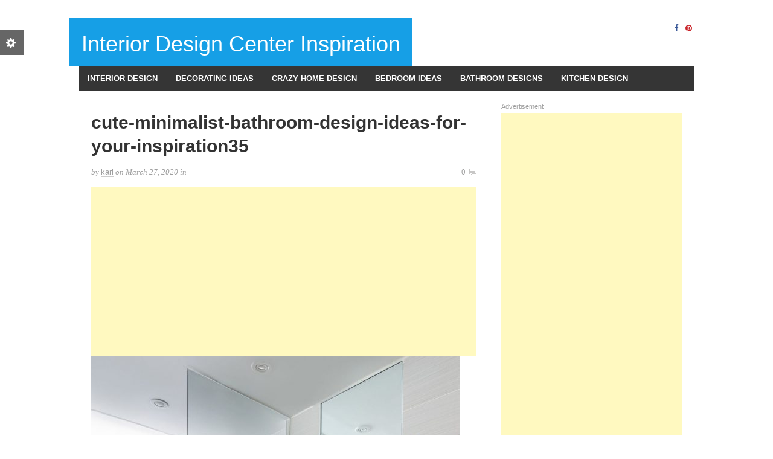

--- FILE ---
content_type: text/html; charset=UTF-8
request_url: http://www.getitcut.com/20-interior-design-ideas-for-minimalist-bathrooms/cute-minimalist-bathroom-design-ideas-for-your-inspiration35/
body_size: 33793
content:
<!DOCTYPE html>
<html class="no-js" lang="en-US">
<head>
<meta charset="UTF-8">
<meta name="viewport" content="width=device-width, initial-scale=1">
<title>cute-minimalist-bathroom-design-ideas-for-your-inspiration35 | Interior Design Center Inspiration</title>
<link rel="profile" href="http://gmpg.org/xfn/11">
<link rel="pingback" href="http://www.getitcut.com/xmlrpc.php">

<link rel='dns-prefetch' href='//s.w.org' />
<link rel="alternate" type="application/rss+xml" title="Interior Design Center Inspiration &raquo; Feed" href="http://www.getitcut.com/feed/" />
<link rel="alternate" type="application/rss+xml" title="Interior Design Center Inspiration &raquo; Comments Feed" href="http://www.getitcut.com/comments/feed/" />
<link rel="alternate" type="application/rss+xml" title="Interior Design Center Inspiration &raquo; cute-minimalist-bathroom-design-ideas-for-your-inspiration35 Comments Feed" href="http://www.getitcut.com/20-interior-design-ideas-for-minimalist-bathrooms/cute-minimalist-bathroom-design-ideas-for-your-inspiration35/feed/" />
		<script type="text/javascript">
			window._wpemojiSettings = {"baseUrl":"https:\/\/s.w.org\/images\/core\/emoji\/2.2.1\/72x72\/","ext":".png","svgUrl":"https:\/\/s.w.org\/images\/core\/emoji\/2.2.1\/svg\/","svgExt":".svg","source":{"concatemoji":"http:\/\/www.getitcut.com\/wp-includes\/js\/wp-emoji-release.min.js?ver=4.7.29"}};
			!function(t,a,e){var r,n,i,o=a.createElement("canvas"),l=o.getContext&&o.getContext("2d");function c(t){var e=a.createElement("script");e.src=t,e.defer=e.type="text/javascript",a.getElementsByTagName("head")[0].appendChild(e)}for(i=Array("flag","emoji4"),e.supports={everything:!0,everythingExceptFlag:!0},n=0;n<i.length;n++)e.supports[i[n]]=function(t){var e,a=String.fromCharCode;if(!l||!l.fillText)return!1;switch(l.clearRect(0,0,o.width,o.height),l.textBaseline="top",l.font="600 32px Arial",t){case"flag":return(l.fillText(a(55356,56826,55356,56819),0,0),o.toDataURL().length<3e3)?!1:(l.clearRect(0,0,o.width,o.height),l.fillText(a(55356,57331,65039,8205,55356,57096),0,0),e=o.toDataURL(),l.clearRect(0,0,o.width,o.height),l.fillText(a(55356,57331,55356,57096),0,0),e!==o.toDataURL());case"emoji4":return l.fillText(a(55357,56425,55356,57341,8205,55357,56507),0,0),e=o.toDataURL(),l.clearRect(0,0,o.width,o.height),l.fillText(a(55357,56425,55356,57341,55357,56507),0,0),e!==o.toDataURL()}return!1}(i[n]),e.supports.everything=e.supports.everything&&e.supports[i[n]],"flag"!==i[n]&&(e.supports.everythingExceptFlag=e.supports.everythingExceptFlag&&e.supports[i[n]]);e.supports.everythingExceptFlag=e.supports.everythingExceptFlag&&!e.supports.flag,e.DOMReady=!1,e.readyCallback=function(){e.DOMReady=!0},e.supports.everything||(r=function(){e.readyCallback()},a.addEventListener?(a.addEventListener("DOMContentLoaded",r,!1),t.addEventListener("load",r,!1)):(t.attachEvent("onload",r),a.attachEvent("onreadystatechange",function(){"complete"===a.readyState&&e.readyCallback()})),(r=e.source||{}).concatemoji?c(r.concatemoji):r.wpemoji&&r.twemoji&&(c(r.twemoji),c(r.wpemoji)))}(window,document,window._wpemojiSettings);
		</script>
		<style type="text/css">
img.wp-smiley,
img.emoji {
	display: inline !important;
	border: none !important;
	box-shadow: none !important;
	height: 1em !important;
	width: 1em !important;
	margin: 0 .07em !important;
	vertical-align: -0.1em !important;
	background: none !important;
	padding: 0 !important;
}
</style>
<link rel='stylesheet' id='rexus-style-css'  href='http://www.getitcut.com/wp-content/themes/rexus/style.min.css?ver=4.7.29' type='text/css' media='all' />
<link rel='stylesheet' id='rexus-responsive-css'  href='http://www.getitcut.com/wp-content/themes/rexus/assets/css/responsive.css?ver=4.7.29' type='text/css' media='all' />
<link rel='stylesheet' id='rexus-switcher-style-css'  href='http://www.getitcut.com/wp-content/themes/rexus/assets/css/switcher.css' type='text/css' media='all' />
<link rel='stylesheet' id='rexus-color-schemes-css'  href='http://www.getitcut.com/wp-content/themes/rexus/assets/colors/blue.css' type='text/css' media='all' />
<script type='text/javascript' src='http://www.getitcut.com/wp-includes/js/jquery/jquery.js?ver=1.12.4'></script>
<script type='text/javascript' src='http://www.getitcut.com/wp-includes/js/jquery/jquery-migrate.min.js?ver=1.4.1'></script>
<link rel='https://api.w.org/' href='http://www.getitcut.com/wp-json/' />
<link rel="EditURI" type="application/rsd+xml" title="RSD" href="http://www.getitcut.com/xmlrpc.php?rsd" />
<link rel="wlwmanifest" type="application/wlwmanifest+xml" href="http://www.getitcut.com/wp-includes/wlwmanifest.xml" /> 
<meta name="generator" content="WordPress 4.7.29" />
<link rel='shortlink' href='http://www.getitcut.com/?p=10041' />
<link rel="alternate" type="application/json+oembed" href="http://www.getitcut.com/wp-json/oembed/1.0/embed?url=http%3A%2F%2Fwww.getitcut.com%2F20-interior-design-ideas-for-minimalist-bathrooms%2Fcute-minimalist-bathroom-design-ideas-for-your-inspiration35%2F" />
<link rel="alternate" type="text/xml+oembed" href="http://www.getitcut.com/wp-json/oembed/1.0/embed?url=http%3A%2F%2Fwww.getitcut.com%2F20-interior-design-ideas-for-minimalist-bathrooms%2Fcute-minimalist-bathroom-design-ideas-for-your-inspiration35%2F&#038;format=xml" />
<meta name="template" content="Rexus 1.0.7" />
<!--[if lte IE 9]>
<script src="http://www.getitcut.com/wp-content/themes/rexus/assets/js/html5shiv.js"></script>
<![endif]-->
</head>

<body class="attachment attachment-template-default single single-attachment postid-10041 attachmentid-10041 attachment-jpeg group-blog layout-2c-l no-pattern">
	
			<div class="container">
			<a id="secondary-mobile-menu" href="#primary-nav">
				<i class="fa fa-bars"></i> Primary Menu			</a>
		</div>
	
	<!-- Header Ad / Start -->
		<!-- Header Ad / End -->

	<header id="masthead" class="site-header container clearfix" role="banner">

		<div id="logo"><h1 class="site-title"><a href="http://www.getitcut.com" rel="home">Interior Design Center Inspiration</a></h1></div>
		<div class="header-social-icons"><a class="tooltip" href="https://www.facebook.com/getitcut/" title="Facebook"><i class="fa fa-facebook"></i></a><a class="tooltip" href="https://www.pinterest.com/getitcut/" title="Pinterest"><i class="fa fa-pinterest"></i></a></div>
		
	</header><!-- #masthead -->
	
			<a id="primary-mobile-menu" class="container" href="#primary-nav">
			<i class="fa fa-bars"></i> <span>Secondary Menu</span>
		</a>
	
	
	<nav id="primary-nav" class="main-navigation container clearfix" role="navigation">

		<div class="menu-navigation-container"><ul id="primary-menu" class="menu-primary-items sf-menu"><li id="menu-item-959" class="menu-item menu-item-type-taxonomy menu-item-object-category menu-item-959"><a href="http://www.getitcut.com/category/interior-design-2/">Interior Design</a></li>
<li id="menu-item-960" class="menu-item menu-item-type-taxonomy menu-item-object-category menu-item-960"><a href="http://www.getitcut.com/category/decorating-ideas/">Decorating Ideas</a></li>
<li id="menu-item-961" class="menu-item menu-item-type-taxonomy menu-item-object-category menu-item-961"><a href="http://www.getitcut.com/category/crazy-home-design/">Crazy Home Design</a></li>
<li id="menu-item-963" class="menu-item menu-item-type-taxonomy menu-item-object-category menu-item-963"><a href="http://www.getitcut.com/category/bedroom-ideas/">Bedroom Ideas</a></li>
<li id="menu-item-964" class="menu-item menu-item-type-taxonomy menu-item-object-category menu-item-964"><a href="http://www.getitcut.com/category/bathroom-designs/">Bathroom Designs</a></li>
<li id="menu-item-966" class="menu-item menu-item-type-taxonomy menu-item-object-category menu-item-966"><a href="http://www.getitcut.com/category/kitchen-design/">Kitchen Design</a></li>
</ul></div>
	</nav><!-- #site-navigation -->


	<div id="page" class="hfeed site container clearfix">

		
		
	<div id="primary" class="content-area" data-mh="equal">
		<main id="main" class="site-main" role="main">

		
			
			<article id="post-10041" class="post-10041 attachment type-attachment status-inherit hentry no-post-thumbnail clearfix">
	
	<header class="entry-header">
		<h1 class="entry-title">cute-minimalist-bathroom-design-ideas-for-your-inspiration35</h1>
		<div class="entry-meta">
			by <span class="entry-author"><span class="author vcard"><a class="url fn n" href="http://www.getitcut.com/author/kari/">kari</a></span></span> on <a href="http://www.getitcut.com/20-interior-design-ideas-for-minimalist-bathrooms/cute-minimalist-bathroom-design-ideas-for-your-inspiration35/" rel="bookmark"><time class="entry-date published" datetime="2020-03-27T16:05:42+00:00">March 27, 2020</time></a> in <span class="entry-categories"></span>
							<span class="entry-comment"><a href="http://www.getitcut.com/20-interior-design-ideas-for-minimalist-bathrooms/cute-minimalist-bathroom-design-ideas-for-your-inspiration35/#respond">0</a></span>
					</div><!-- .entry-meta -->

	</header><!-- .entry-header -->

	<div class="entry-content">
		<script async src="//pagead2.googlesyndication.com/pagead/js/adsbygoogle.js"></script>
<!-- tiptoptens responsive Display -->
<ins class="adsbygoogle"
     style="display:block"
     data-ad-client="ca-pub-2759167235257224"
     data-ad-slot="6843339803"
     data-ad-format="auto"></ins>
<script>
(adsbygoogle = window.adsbygoogle || []).push({});
</script><p class="attachment"><a href='http://www.getitcut.com/images/cute-minimalist-bathroom-design-ideas-for-your-inspiration35.jpg'><img width="610" height="763" src="http://www.getitcut.com/images/cute-minimalist-bathroom-design-ideas-for-your-inspiration35-610x763.jpg" class="attachment-medium size-medium" alt="" srcset="http://www.getitcut.com/images/cute-minimalist-bathroom-design-ideas-for-your-inspiration35-610x763.jpg 610w, http://www.getitcut.com/images/cute-minimalist-bathroom-design-ideas-for-your-inspiration35-768x960.jpg 768w, http://www.getitcut.com/images/cute-minimalist-bathroom-design-ideas-for-your-inspiration35.jpg 1024w" sizes="(max-width: 610px) 100vw, 610px" /></a></p>
			</div><!-- .entry-content -->

	<footer class="entry-footer">

					<div class="entry-share-icons">
				Share This Post: 					<span class="entry-share-icons">
		<span class="entry-share-icons">
			<a href="https://www.facebook.com/sharer/sharer.php?u=http%3A%2F%2Fwww.getitcut.com%2F20-interior-design-ideas-for-minimalist-bathrooms%2Fcute-minimalist-bathroom-design-ideas-for-your-inspiration35%2F" class="tooltip" title="Facebook"><i class="fa fa-facebook"></i></a>
			<a href="https://twitter.com/intent/tweet?text=cute-minimalist-bathroom-design-ideas-for-your-inspiration35&url=http%3A%2F%2Fwww.getitcut.com%2F20-interior-design-ideas-for-minimalist-bathrooms%2Fcute-minimalist-bathroom-design-ideas-for-your-inspiration35%2F" class="tooltip" title="Twitter"><i class="fa fa-twitter"></i></a>
			<a href="https://plus.google.com/share?url=http%3A%2F%2Fwww.getitcut.com%2F20-interior-design-ideas-for-minimalist-bathrooms%2Fcute-minimalist-bathroom-design-ideas-for-your-inspiration35%2F" class="tooltip" title="GooglePlus"><i class="fa fa-google-plus"></i></a>
			<a href="https://pinterest.com/pin/create/button/?url=http%3A%2F%2Fwww.getitcut.com%2F20-interior-design-ideas-for-minimalist-bathrooms%2Fcute-minimalist-bathroom-design-ideas-for-your-inspiration35%2F&media=http://www.getitcut.com/images/cute-minimalist-bathroom-design-ideas-for-your-inspiration35.jpg&description=Fresh bathroom design with a plant and candle 
trendedecor.com" class="tooltip" title="Pinterest"><i class="fa fa-pinterest"></i></a>
			<a href="https://www.linkedin.com/shareArticle?mini=true&url=http%3A%2F%2Fwww.getitcut.com%2F20-interior-design-ideas-for-minimalist-bathrooms%2Fcute-minimalist-bathroom-design-ideas-for-your-inspiration35%2F&title=cute-minimalist-bathroom-design-ideas-for-your-inspiration35&summary=Fresh bathroom design with a plant and candle 
trendedecor.com&source=Interior Design Center Inspiration" class="tooltip" title="LinkedIn"><i class="fa fa-linkedin"></i></a>
		</span>
	</span>
			</div><!-- .entry-share-icons -->
		
		<div class="entry-tags">
						Tags: 		</div>

			</footer><!-- .entry-footer -->
	
</article><!-- #post-## -->


			
<div id="comments" class="comments-area">

	
	
	
		<div id="respond" class="comment-respond">
		<h3 id="reply-title" class="comment-reply-title">Add Comment <small><a rel="nofollow" id="cancel-comment-reply-link" href="/20-interior-design-ideas-for-minimalist-bathrooms/cute-minimalist-bathroom-design-ideas-for-your-inspiration35/#respond" style="display:none;">Cancel reply</a></small></h3><p class="must-log-in">You must be <a href="http://www.getitcut.com/wp-login.php?redirect_to=http%3A%2F%2Fwww.getitcut.com%2F20-interior-design-ideas-for-minimalist-bathrooms%2Fcute-minimalist-bathroom-design-ideas-for-your-inspiration35%2F">logged in</a> to post a comment.</p>	</div><!-- #respond -->
	
</div><!-- #comments -->
		
		</main><!-- #main -->
	</div><!-- #primary -->


<div id="secondary" class="widget-area widget-primary" data-mh="equal" role="complementary">
	<aside id="rexus-ads-3" class="widget widget-rexus-ad ad-widget"><h1 class="widget-title">Advertisement</h1><div class="adwidget"><script async src="//pagead2.googlesyndication.com/pagead/js/adsbygoogle.js"></script>
<!-- tiptoptens responsive Display -->
<ins class="adsbygoogle"
     style="display:block"
     data-ad-client="ca-pub-2759167235257224"
     data-ad-slot="6843339803"
     data-ad-format="auto"></ins>
<script>
(adsbygoogle = window.adsbygoogle || []).push({});
</script></div></aside><aside id="rexus-popular-2" class="widget widget-rexus-popular posts-thumbnail-widget"><h1 class="widget-title">Popular Posts</h1><ul><li><a href="http://www.getitcut.com/20-retro-vintage-bedroom-designs-and-ideas/" rel="bookmark"><img width="45" height="34" src="http://www.getitcut.com/images/Retro-Vintage-Bedroom-Designs-and-Ideas-20.jpg" class="entry-thumb wp-post-image" alt="20 Retro Vintage Bedroom Designs and Ideas" srcset="http://www.getitcut.com/images/Retro-Vintage-Bedroom-Designs-and-Ideas-20.jpg 1100w, http://www.getitcut.com/images/Retro-Vintage-Bedroom-Designs-and-Ideas-20-610x457.jpg 610w, http://www.getitcut.com/images/Retro-Vintage-Bedroom-Designs-and-Ideas-20-1024x768.jpg 1024w" sizes="(max-width: 45px) 100vw, 45px" /></a><a href="http://www.getitcut.com/20-retro-vintage-bedroom-designs-and-ideas/" rel="bookmark">20 Retro Vintage Bedroom Designs and Ideas</a></li><li><a href="http://www.getitcut.com/kitchen-design-ideas-2012-by-ikea/" rel="bookmark"><img width="45" height="31" src="http://www.getitcut.com/images/Kitchen-Design-Ideas-2012-by-IKEA-Elegant-White-Dnining-Table.jpg" class="entry-thumb wp-post-image" alt="Kitchen Design Ideas 2012 by IKEA" srcset="http://www.getitcut.com/images/Kitchen-Design-Ideas-2012-by-IKEA-Elegant-White-Dnining-Table.jpg 800w, http://www.getitcut.com/images/Kitchen-Design-Ideas-2012-by-IKEA-Elegant-White-Dnining-Table-610x415.jpg 610w" sizes="(max-width: 45px) 100vw, 45px" /></a><a href="http://www.getitcut.com/kitchen-design-ideas-2012-by-ikea/" rel="bookmark">Kitchen Design Ideas 2012 by IKEA</a></li><li><a href="http://www.getitcut.com/the-best-11-modern-minimalist-computer-desks/" rel="bookmark"><img width="45" height="30" src="http://www.getitcut.com/images/yellow-desk-582x387-11-modern-minimalist-computer-desks-photo-2.jpg" class="entry-thumb wp-post-image" alt="The Best 11 Modern Minimalist Computer Desks" /></a><a href="http://www.getitcut.com/the-best-11-modern-minimalist-computer-desks/" rel="bookmark">The Best 11 Modern Minimalist Computer Desks</a></li><li><a href="http://www.getitcut.com/50-awesome-fireplace-halloween-decorating-ideas/" rel="bookmark"><img width="45" height="45" src="http://www.getitcut.com/images/50-Awesome-Halloween-Decorating-Ideas_035.jpg" class="entry-thumb wp-post-image" alt="50 Awesome Fireplace Halloween Decorating Ideas" srcset="http://www.getitcut.com/images/50-Awesome-Halloween-Decorating-Ideas_035.jpg 300w, http://www.getitcut.com/images/50-Awesome-Halloween-Decorating-Ideas_035-290x290.jpg 290w, http://www.getitcut.com/images/50-Awesome-Halloween-Decorating-Ideas_035-150x150.jpg 150w, http://www.getitcut.com/images/50-Awesome-Halloween-Decorating-Ideas_035-50x50.jpg 50w" sizes="(max-width: 45px) 100vw, 45px" /></a><a href="http://www.getitcut.com/50-awesome-fireplace-halloween-decorating-ideas/" rel="bookmark">50 Awesome Fireplace Halloween Decorating Ideas</a></li><li><a href="http://www.getitcut.com/castle-playroom-ideas-for-your-smart-kids/" rel="bookmark"><img width="34" height="45" src="http://www.getitcut.com/images/Castle-Playroom-With-Yellow-Slide.jpg" class="entry-thumb wp-post-image" alt="Castle Playroom Ideas For Your Smart Kids" srcset="http://www.getitcut.com/images/Castle-Playroom-With-Yellow-Slide.jpg 510w, http://www.getitcut.com/images/Castle-Playroom-With-Yellow-Slide-217x290.jpg 217w, http://www.getitcut.com/images/Castle-Playroom-With-Yellow-Slide-112x150.jpg 112w, http://www.getitcut.com/images/Castle-Playroom-With-Yellow-Slide-375x500.jpg 375w" sizes="(max-width: 34px) 100vw, 34px" /></a><a href="http://www.getitcut.com/castle-playroom-ideas-for-your-smart-kids/" rel="bookmark">Castle Playroom Ideas For Your Smart Kids</a></li></ul></aside><aside id="tag_cloud-2" class="widget widget_tag_cloud"><h1 class="widget-title">Tags</h1><div class="tagcloud"><a href='http://www.getitcut.com/tag/apartment-design/' class='tag-link-545 tag-link-position-1' title='4 topics' style='font-size: 9.6559139784946pt;'>Apartment Design</a>
<a href='http://www.getitcut.com/tag/apartment-ideas/' class='tag-link-531 tag-link-position-2' title='3 topics' style='font-size: 8.9032258064516pt;'>Apartment Ideas</a>
<a href='http://www.getitcut.com/tag/architecture/' class='tag-link-131 tag-link-position-3' title='6 topics' style='font-size: 10.784946236559pt;'>Architecture</a>
<a href='http://www.getitcut.com/tag/bathroom/' class='tag-link-30 tag-link-position-4' title='4 topics' style='font-size: 9.6559139784946pt;'>Bathroom</a>
<a href='http://www.getitcut.com/tag/bathroom-design/' class='tag-link-34 tag-link-position-5' title='5 topics' style='font-size: 10.258064516129pt;'>Bathroom Design</a>
<a href='http://www.getitcut.com/tag/bathroom-design-ideas/' class='tag-link-52 tag-link-position-6' title='4 topics' style='font-size: 9.6559139784946pt;'>Bathroom Design Ideas</a>
<a href='http://www.getitcut.com/tag/bathroom-designs/' class='tag-link-1050 tag-link-position-7' title='5 topics' style='font-size: 10.258064516129pt;'>Bathroom Designs</a>
<a href='http://www.getitcut.com/tag/bathroom-ideas/' class='tag-link-103 tag-link-position-8' title='5 topics' style='font-size: 10.258064516129pt;'>Bathroom Ideas</a>
<a href='http://www.getitcut.com/tag/bedroom/' class='tag-link-16 tag-link-position-9' title='2 topics' style='font-size: 8pt;'>Bedroom</a>
<a href='http://www.getitcut.com/tag/bedroom-design/' class='tag-link-391 tag-link-position-10' title='4 topics' style='font-size: 9.6559139784946pt;'>Bedroom design</a>
<a href='http://www.getitcut.com/tag/bedroom-designs/' class='tag-link-253 tag-link-position-11' title='7 topics' style='font-size: 11.161290322581pt;'>Bedroom Designs</a>
<a href='http://www.getitcut.com/tag/bedroom-ideas/' class='tag-link-1049 tag-link-position-12' title='23 topics' style='font-size: 14.774193548387pt;'>Bedroom Ideas</a>
<a href='http://www.getitcut.com/tag/christmas-decorating/' class='tag-link-736 tag-link-position-13' title='3 topics' style='font-size: 8.9032258064516pt;'>christmas decorating</a>
<a href='http://www.getitcut.com/tag/crazy-home-design/' class='tag-link-1054 tag-link-position-14' title='6 topics' style='font-size: 10.784946236559pt;'>crazy home design</a>
<a href='http://www.getitcut.com/tag/crazy-home-designs/' class='tag-link-1037 tag-link-position-15' title='3 topics' style='font-size: 8.9032258064516pt;'>crazy home designs</a>
<a href='http://www.getitcut.com/tag/decorating-ideas/' class='tag-link-1048 tag-link-position-16' title='60 topics' style='font-size: 17.860215053763pt;'>Decorating Ideas</a>
<a href='http://www.getitcut.com/tag/decoration-ideas/' class='tag-link-7 tag-link-position-17' title='6 topics' style='font-size: 10.784946236559pt;'>Decoration Ideas</a>
<a href='http://www.getitcut.com/tag/design-ideas/' class='tag-link-40 tag-link-position-18' title='5 topics' style='font-size: 10.258064516129pt;'>design ideas</a>
<a href='http://www.getitcut.com/tag/designs/' class='tag-link-1001 tag-link-position-19' title='3 topics' style='font-size: 8.9032258064516pt;'>designs</a>
<a href='http://www.getitcut.com/tag/featured/' class='tag-link-1067 tag-link-position-20' title='141 topics' style='font-size: 20.569892473118pt;'>featured</a>
<a href='http://www.getitcut.com/tag/furniture/' class='tag-link-557 tag-link-position-21' title='3 topics' style='font-size: 8.9032258064516pt;'>furniture</a>
<a href='http://www.getitcut.com/tag/home-decor/' class='tag-link-49 tag-link-position-22' title='4 topics' style='font-size: 9.6559139784946pt;'>home decor</a>
<a href='http://www.getitcut.com/tag/home-design/' class='tag-link-135 tag-link-position-23' title='5 topics' style='font-size: 10.258064516129pt;'>Home Design</a>
<a href='http://www.getitcut.com/tag/home-ideas/' class='tag-link-556 tag-link-position-24' title='3 topics' style='font-size: 8.9032258064516pt;'>home ideas</a>
<a href='http://www.getitcut.com/tag/home-interior-design/' class='tag-link-136 tag-link-position-25' title='3 topics' style='font-size: 8.9032258064516pt;'>Home Interior Design</a>
<a href='http://www.getitcut.com/tag/ideas/' class='tag-link-56 tag-link-position-26' title='10 topics' style='font-size: 12.215053763441pt;'>Ideas</a>
<a href='http://www.getitcut.com/tag/interior-decoration/' class='tag-link-5 tag-link-position-27' title='3 topics' style='font-size: 8.9032258064516pt;'>Interior Decoration</a>
<a href='http://www.getitcut.com/tag/interior-design/' class='tag-link-48 tag-link-position-28' title='219 topics' style='font-size: 22pt;'>Interior design</a>
<a href='http://www.getitcut.com/tag/interior-ideas/' class='tag-link-367 tag-link-position-29' title='6 topics' style='font-size: 10.784946236559pt;'>Interior Ideas</a>
<a href='http://www.getitcut.com/tag/kids-room/' class='tag-link-263 tag-link-position-30' title='5 topics' style='font-size: 10.258064516129pt;'>Kids Room</a>
<a href='http://www.getitcut.com/tag/kids-room-ideas/' class='tag-link-267 tag-link-position-31' title='4 topics' style='font-size: 9.6559139784946pt;'>Kids Room Ideas</a>
<a href='http://www.getitcut.com/tag/kitchen-design-2/' class='tag-link-816 tag-link-position-32' title='8 topics' style='font-size: 11.537634408602pt;'>kitchen design</a>
<a href='http://www.getitcut.com/tag/kitchen-ideas/' class='tag-link-38 tag-link-position-33' title='2 topics' style='font-size: 8pt;'>Kitchen ideas</a>
<a href='http://www.getitcut.com/tag/living-room/' class='tag-link-200 tag-link-position-34' title='5 topics' style='font-size: 10.258064516129pt;'>Living Room</a>
<a href='http://www.getitcut.com/tag/living-room-ideas/' class='tag-link-943 tag-link-position-35' title='6 topics' style='font-size: 10.784946236559pt;'>living room ideas</a>
<a href='http://www.getitcut.com/tag/luxury-house/' class='tag-link-206 tag-link-position-36' title='4 topics' style='font-size: 9.6559139784946pt;'>Luxury House</a>
<a href='http://www.getitcut.com/tag/office-decorating/' class='tag-link-85 tag-link-position-37' title='3 topics' style='font-size: 8.9032258064516pt;'>Office decorating</a>
<a href='http://www.getitcut.com/tag/office-design/' class='tag-link-89 tag-link-position-38' title='4 topics' style='font-size: 9.6559139784946pt;'>office design</a>
<a href='http://www.getitcut.com/tag/room-designs/' class='tag-link-945 tag-link-position-39' title='3 topics' style='font-size: 8.9032258064516pt;'>room designs</a>
<a href='http://www.getitcut.com/tag/room-ideas-2/' class='tag-link-510 tag-link-position-40' title='12 topics' style='font-size: 12.741935483871pt;'>room ideas</a>
<a href='http://www.getitcut.com/tag/small-apartment/' class='tag-link-530 tag-link-position-41' title='4 topics' style='font-size: 9.6559139784946pt;'>Small Apartment</a>
<a href='http://www.getitcut.com/tag/small-bathroom/' class='tag-link-31 tag-link-position-42' title='3 topics' style='font-size: 8.9032258064516pt;'>Small Bathroom</a>
<a href='http://www.getitcut.com/tag/teen-room/' class='tag-link-473 tag-link-position-43' title='3 topics' style='font-size: 8.9032258064516pt;'>teen room</a>
<a href='http://www.getitcut.com/tag/timeless-bathroom-ideas/' class='tag-link-55 tag-link-position-44' title='2 topics' style='font-size: 8pt;'>Timeless Bathroom Ideas</a>
<a href='http://www.getitcut.com/tag/wall-stickers/' class='tag-link-306 tag-link-position-45' title='3 topics' style='font-size: 8.9032258064516pt;'>wall stickers</a></div>
</aside><aside id="rexus-recent-2" class="widget widget-rexus-recent posts-thumbnail-widget"><h1 class="widget-title">Recent Posts</h1><ul><li><a href="http://www.getitcut.com/20-study-room-ideas-for-kids/" rel="bookmark"><img width="45" height="45" src="http://www.getitcut.com/images/Kids-Study-Room-3-45x45.jpg" class="entry-thumb wp-post-image" alt="20 Study Room Ideas for Kids" srcset="http://www.getitcut.com/images/Kids-Study-Room-3-45x45.jpg 45w, http://www.getitcut.com/images/Kids-Study-Room-3-290x290.jpg 290w, http://www.getitcut.com/images/Kids-Study-Room-3-340x340.jpg 340w" sizes="(max-width: 45px) 100vw, 45px" /></a><a href="http://www.getitcut.com/20-study-room-ideas-for-kids/" rel="bookmark">20 Study Room Ideas for Kids</a></li><li><a href="http://www.getitcut.com/20-modern-hallway-interior-design-ideas/" rel="bookmark"><img width="45" height="45" src="http://www.getitcut.com/images/9_Minimalist_Hallway_Ideas___Minimalist_Hallway_Design___LuxDeco.com_2-45x45.jpg" class="entry-thumb wp-post-image" alt="20 Modern Hallway Interior Design Ideas" srcset="http://www.getitcut.com/images/9_Minimalist_Hallway_Ideas___Minimalist_Hallway_Design___LuxDeco.com_2-45x45.jpg 45w, http://www.getitcut.com/images/9_Minimalist_Hallway_Ideas___Minimalist_Hallway_Design___LuxDeco.com_2-290x290.jpg 290w, http://www.getitcut.com/images/9_Minimalist_Hallway_Ideas___Minimalist_Hallway_Design___LuxDeco.com_2-340x340.jpg 340w" sizes="(max-width: 45px) 100vw, 45px" /></a><a href="http://www.getitcut.com/20-modern-hallway-interior-design-ideas/" rel="bookmark">20 Modern Hallway Interior Design Ideas</a></li><li><a href="http://www.getitcut.com/20-romantic-pink-bedroom-interior-design-ideas/" rel="bookmark"><img width="45" height="45" src="http://www.getitcut.com/images/50-Ideas-Romantic-Bedroom-for-Valentines-Day-37-45x45.jpg" class="entry-thumb wp-post-image" alt="20 Romantic Pink Bedroom Interior Design Ideas" srcset="http://www.getitcut.com/images/50-Ideas-Romantic-Bedroom-for-Valentines-Day-37-45x45.jpg 45w, http://www.getitcut.com/images/50-Ideas-Romantic-Bedroom-for-Valentines-Day-37-290x290.jpg 290w, http://www.getitcut.com/images/50-Ideas-Romantic-Bedroom-for-Valentines-Day-37-340x340.jpg 340w" sizes="(max-width: 45px) 100vw, 45px" /></a><a href="http://www.getitcut.com/20-romantic-pink-bedroom-interior-design-ideas/" rel="bookmark">20 Romantic Pink Bedroom Interior Design Ideas</a></li><li><a href="http://www.getitcut.com/20-funky-living-room-interior-design-ideas/" rel="bookmark"><img width="45" height="45" src="http://www.getitcut.com/images/modern-interior-design-decorating-color-combination-footprints-palette-2-45x45.jpg" class="entry-thumb wp-post-image" alt="20 Funky Living Room Interior Design Ideas" srcset="http://www.getitcut.com/images/modern-interior-design-decorating-color-combination-footprints-palette-2-45x45.jpg 45w, http://www.getitcut.com/images/modern-interior-design-decorating-color-combination-footprints-palette-2-290x290.jpg 290w, http://www.getitcut.com/images/modern-interior-design-decorating-color-combination-footprints-palette-2-340x340.jpg 340w" sizes="(max-width: 45px) 100vw, 45px" /></a><a href="http://www.getitcut.com/20-funky-living-room-interior-design-ideas/" rel="bookmark">20 Funky Living Room Interior Design Ideas</a></li><li><a href="http://www.getitcut.com/20-laundry-room-interior-design-ideas/" rel="bookmark"><img width="45" height="45" src="http://www.getitcut.com/images/laundry-room-image2018-09-18-at-3.25.35-PM-11-45x45.jpg" class="entry-thumb wp-post-image" alt="20 Laundry Room Interior Design Ideas" srcset="http://www.getitcut.com/images/laundry-room-image2018-09-18-at-3.25.35-PM-11-45x45.jpg 45w, http://www.getitcut.com/images/laundry-room-image2018-09-18-at-3.25.35-PM-11-290x290.jpg 290w, http://www.getitcut.com/images/laundry-room-image2018-09-18-at-3.25.35-PM-11-340x340.jpg 340w" sizes="(max-width: 45px) 100vw, 45px" /></a><a href="http://www.getitcut.com/20-laundry-room-interior-design-ideas/" rel="bookmark">20 Laundry Room Interior Design Ideas</a></li></ul></aside><aside id="rexus-ads-4" class="widget widget-rexus-ad ad-widget"><h1 class="widget-title">Advertisement</h1><div class="adwidget"><script async src="//pagead2.googlesyndication.com/pagead/js/adsbygoogle.js"></script>
<!-- tiptoptens responsive Display -->
<ins class="adsbygoogle"
     style="display:block"
     data-ad-client="ca-pub-2759167235257224"
     data-ad-slot="6843339803"
     data-ad-format="auto"></ins>
<script>
(adsbygoogle = window.adsbygoogle || []).push({});
</script></div></aside></div><!-- #secondary -->

<div class="clearfix"></div>				
	
</div><!-- #page -->

	<footer id="footer" class="site-footer container clearfix">

		<div class="footer-column footer-column-1">
					</div>

		<div class="footer-column footer-column-2">
					</div>

		<div class="footer-column footer-column-3">
					</div>

		<div class="footer-column footer-column-4">
					</div>

	</footer><!-- #colophon -->

	<div id="site-bottom" class="container" role="contentinfo">
		&copy; Copyright 2026 <a href=" http://www.getitcut.com">Interior Design Center Inspiration</a>.		<span class="copyright">Proudly designed by <a href="http://www.theme-junkie.com/">Theme Junkie</a>.</span>
	</div>

<script>document.documentElement.className = 'js';</script>
<script type="text/javascript">/* <![CDATA[ */ jQuery(document).ready( function() { jQuery.post( "http://www.getitcut.com/wp-admin/admin-ajax.php", { action : "entry_views", _ajax_nonce : "81c207215d", post_id : 10041 } ); } ); /* ]]> */</script>
<script type='text/javascript'>
/* <![CDATA[ */
var rexus_localize = {"title":"Breaking"};
/* ]]> */
</script>
<script type='text/javascript' src='http://www.getitcut.com/wp-content/themes/rexus/assets/js/rexus.min.js'></script>
<script type='text/javascript' src='http://www.getitcut.com/wp-content/themes/rexus/assets/js/bootstrap.min.js'></script>
<script type='text/javascript'>
/* <![CDATA[ */
var rexus_path = {"assets":"http:\/\/www.getitcut.com\/wp-content\/themes\/rexus\/assets\/"};
/* ]]> */
</script>
<script type='text/javascript' src='http://www.getitcut.com/wp-content/themes/rexus/assets/js/switcher.js'></script>
<script type='text/javascript' src='http://www.getitcut.com/wp-includes/js/wp-embed.min.js?ver=4.7.29'></script>

	<section id="style-switcher">
		<h2>Style Switcher <a href="#"></a></h2>
		<div>
		<h3>Predefined Colors</h3>
			<ul class="colors" id="color1">
				<li><a href="#" class="blue" title="Blue"></a></li>
				<li><a href="#" class="green" title="Green"></a></li>
				<li><a href="#" class="orange" title="Orange"></a></li>
				<li><a href="#" class="navy" title="Navy"></a></li>
				<li><a href="#" class="yellow" title="Yellow"></a></li>
				<li><a href="#" class="peach" title="Peach"></a></li>
				<li><a href="#" class="beige" title="Beige"></a></li>
				<li><a href="#" class="purple" title="Purple"></a></li>
				<li><a href="#" class="red" title="Red"></a></li>
				<li><a href="#" class="pink" title="Pink"></a></li>
				<li><a href="#" class="celadon" title="Celadon"></a></li>
				<li><a href="#" class="brown" title="Brown"></a></li>
				<li><a href="#" class="cherry" title="Cherry"></a></li>
				<li><a href="#" class="gray" title="Gray"></a></li>
				<li><a href="#" class="deep-blue" title="Deep Blue"></a></li>
				<li><a href="#" class="cyan" title="Cyan"></a></li>
				<li><a href="#" class="olive" title="Olive"></a></li>
				<li><a href="#" class="dirty-green" title="Dirty Green"></a></li>
			</ul>

			<h3>Background Image</h3>
			 <ul class="colors bg" id="bg">
				<li><a href="#" class="bg1"></a></li>
				<li><a href="#" class="bg2"></a></li>
				<li><a href="#" class="bg3"></a></li>
				<li><a href="#" class="bg4"></a></li>
				<li><a href="#" class="bg5"></a></li>
				<li><a href="#" class="bg6"></a></li>
				<li><a href="#" class="bg7"></a></li>
				<li><a href="#" class="bg8"></a></li>
				<li><a href="#" class="bg9"></a></li>
				<li><a href="#" class="bg10"></a></li>
				<li><a href="#" class="bg11"></a></li>
				<li><a href="#" class="bg12"></a></li>
				<li><a href="#" class="bg13"></a></li>
				<li><a href="#" class="bg14"></a></li>
				<li><a href="#" class="bg15"></a></li>
				<li><a href="#" class="bg16"></a></li>
				<li><a href="#" class="bg17"></a></li>
				<li><a href="#" class="bg18"></a></li>
			</ul>
		</div>

		<div id="reset"><a href="#" class="button color blue">Reset</a></div>

	</section>


</body>
</html>


--- FILE ---
content_type: text/html; charset=utf-8
request_url: https://www.google.com/recaptcha/api2/aframe
body_size: 269
content:
<!DOCTYPE HTML><html><head><meta http-equiv="content-type" content="text/html; charset=UTF-8"></head><body><script nonce="yOKZSMi_kUZwrFOW9TAO1g">/** Anti-fraud and anti-abuse applications only. See google.com/recaptcha */ try{var clients={'sodar':'https://pagead2.googlesyndication.com/pagead/sodar?'};window.addEventListener("message",function(a){try{if(a.source===window.parent){var b=JSON.parse(a.data);var c=clients[b['id']];if(c){var d=document.createElement('img');d.src=c+b['params']+'&rc='+(localStorage.getItem("rc::a")?sessionStorage.getItem("rc::b"):"");window.document.body.appendChild(d);sessionStorage.setItem("rc::e",parseInt(sessionStorage.getItem("rc::e")||0)+1);localStorage.setItem("rc::h",'1769406247434');}}}catch(b){}});window.parent.postMessage("_grecaptcha_ready", "*");}catch(b){}</script></body></html>

--- FILE ---
content_type: text/css
request_url: http://www.getitcut.com/wp-content/themes/rexus/assets/css/switcher.css
body_size: 3014
content:
/**
 * Styles Switcher
 * -----------------------------------------------------------------------------
 */

	#style-switcher h3 {
		color:#fff;
		font-size:12px;
		margin: 5px 0 5px 3px;
	}
	
	#style-switcher {
		background: #777777;
		width: 195px;
		position:fixed;
		top: 50px;
		z-index: 1000;
		left: -195px;
	}
	
	#style-switcher div {
		padding: 5px 10px;
	}
	
	#style-switcher h2 {
		background: #666666;
		color: #FFFFFF;
		font-weight: bold;
		font-size: 13px;
		height: 30px;
		line-height: 30px;
		padding: 6px 0 5px 13px;
		margin: 0;
	}
	
	#style-switcher h2 a {
		background: url("../img/switcher.png") no-repeat 10px center transparent;
		background-color: #666666;
		display: block;
		height: 41px;
		position: absolute;
		right: -39px;
		text-indent: -9999px;
		top: 0;
		width: 39px;
	}
	
	.colors { list-style:none; margin:0px 0px 10px 0px; overflow: hidden; padding-left: 0;}
	.colors li { float:left; margin:2px; }
	.colors li a { display: block; width:15px; height:15px; cursor: pointer;} 
	
	#menu-style {
		width: 100%;
		padding: 5px;
		border: none;
		width: 165px;
		margin: -3px 0 12px 3px;
		color: #666;
		border-radius: 1px;
		cursor: pointer;
	}
	
	#reset {margin: 0 0 15px 2px;}
	#reset a {color: #fff; font-size: 12px; padding: 5px 14px; box-shadow: none; border-radius: 1px; }
	
	.blue { background: #169fe6; }
	.green { background: #7cb600; }
	.orange {background: #ff6644; }
	.navy { background: #495d7f; }
	.yellow { background: #ffb400; }
	.peach { background :#fcab55; }
	.red { background: #c62020; }
	.beige { background: #bfa980; }
	.pink { background: #c71c77; }
	.cyan { background: #37b6bd;}
	.celadon { background: #74aea1;}
	.brown { background: #784e3d; }
	.cherry { background: #911938;}
	.gray { background: #707070;}
	.purple { background: #6957af; }
	.olive { background: #b3c211; }
	.deep-blue { background: #3b81de; }
	.dirty-green { background: #3b6e40; }

	.bg1 { background-image: url("../img/bg/0.png"); }
	.bg2 { background-image: url("../img/bg/1.png"); }
	.bg3 { background-image: url("../img/bg/2.png"); }
	.bg4 { background-image: url("../img/bg/3.png"); }
	.bg5 { background-image: url("../img/bg/4.png"); }
	.bg6 { background-image: url("../img/bg/5.png"); }
	.bg7 { background-image: url("../img/bg/6.png"); }
	.bg8 { background-image: url("../img/bg/7.png"); }
	.bg9 { background-image: url("../img/bg/8.png"); }
	.bg10 { background-image: url("../img/bg/9.png"); }
	.bg11 { background-image: url("../img/bg/10.png"); }
	.bg12 { background-image: url("../img/bg/11.png"); }
	.bg13 { background-image: url("../img/bg/12.png"); }
	.bg14 { background-image: url("../img/bg/13.png"); }
	.bg15 { background-image: url("../img/bg/14.png"); }
	.bg16 { background-image: url("../img/bg/15.png"); }
	.colors li a.active { box-shadow:0 0 0 2px #505050 inset }
	
	@media only screen and (max-width: 1029px) { #style-switcher { display: none; } }

	   